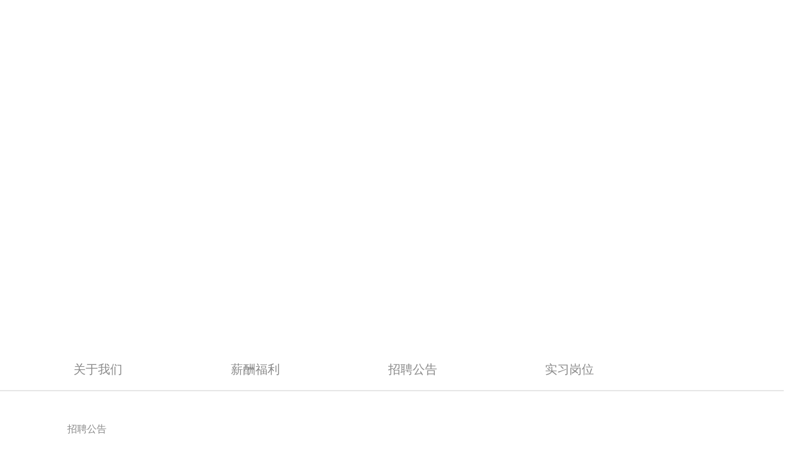

--- FILE ---
content_type: text/html; charset=UTF-8
request_url: https://zhaopin.i21st.cn/article/index_1.html
body_size: 1255
content:
<!DOCTYPE html>
<html>
<head>
<meta http-equiv="Content-Type" content="text/html; charset=utf-8" />
<title>招聘公告-21英语网</title>
<meta name="viewport" content="width=device-width,initial-scale=1.0,maximum-scale=1.0,user-scalable=no">
<link href="/templets/css/style.shouye.css?1768976432" rel="stylesheet" type="text/css" />

<link rel='stylesheet' type='text/css' media='screen' href='/templets/css/i21st.css?2' />
<script type='text/javascript' src='/inc/jquery.js'></script>
</head>

<body>
	
	
<a href="/"><div class="header_img"></div></a>

<div class='header_menu'>
		<div class="header_01">
			<div class="width_1100">
				<div class="nav_daohang">
					<div class="moren"><center><a href="/#about_21st">关于我们</a></center></div><div class="moren"><a href="/#xinchou_21st">薪酬福利</a></div><div class="moren"><a href="/article/index_1.html">招聘公告</a></div><div class="moren"><a href="/shixi.php" target="_blank">实习岗位</a></div>
				</div>
			</div>
		</div>
</div>
<hr class="gray_line" width="100%">



<center>
	</br></br>

<table class="width_1100" border='0'>
<tr><td class='ft-12 ft-gray' style="padding:5px 2px 5px 5px;font-size:16px;" >
招聘公告</td></tr>
</table>
</center>
</br></br>
<center>
<table class="width_1100 article_txt" >
<tr>
<td class='border1' style="width:100%;padding:12px;border:none;">
<table style='width:100%' border='0' class='tablelist'><tr><td class="ft-family ft-gray" style="font-size:16px; line-height:160%;width:70%;">
<a href="https://zhaopin.i21st.cn/article/30723.html" style="text-decoration:none;">中报二十一世纪（北京）传媒科技有限公司2026年1月面向社会公开招聘公告</a></td><td width='20'>&nbsp;</td>
<td class="ft-family ft-gray" style="font-size:16px;width:80px;vertical-align:middle;">2026-01-16</td>
</tr>
<tr><td colspan="3" style="width:100%;height:10px;"></td></tr>
</table><br clear="all" />

<div style='width:100%;'><center>
</center></div>
<br clear="all" />

</td>
</table>


<!--
<script>
var _hmt = _hmt || [];
(function() {
  var hm = document.createElement("script");
  hm.src = "//hm.baidu.com/hm.js?4b457aad9f982935835361c80d4884c1";
  var s = document.getElementsByTagName("script")[0]; 
  s.parentNode.insertBefore(hm, s);
})();
</script>
-->
</body>
</html>

--- FILE ---
content_type: text/css
request_url: https://zhaopin.i21st.cn/templets/css/style.shouye.css?1768976432
body_size: 1524
content:
html {
	margin: 0px; padding: 0px;width:100%;height:100%;font-family: "微软雅黑", "黑体";
}
body {
	background:#FFF; margin: 0px; padding: 0px; color:#333; font-family: "微软雅黑", "黑体","Arial"; font-size: 14px; line-height:180%;
}
ul {
	margin: 0px; padding: 0px; border: 0px currentColor; border-image: none;
}
li {
	margin: 0px; padding: 0px; border: 0px currentColor; border-image: none;
}
a {
	color: rgb(51, 51, 51); text-decoration: none; cursor: pointer;
}
a:hover {
	color: rgb(255, 153, 51); text-decoration: underline;
}
h3{
	margin-left:20px;
}

.width_1100 {width: 1070px; margin:0 auto;}

.header_img{width:100%;height:570px;background:url("/templets/images/headerimg.jpg") no-repeat top center;}


.header_01 {position: relative;width: 100%; height: 67px; }
.header_01 .nav_daohang {display:inline-block;height: 67px; width:100%;}
.header_01 .nav_daohang ul {display:inline-block; list-style-type:none; }
.header_01 .nav_daohang li {text-indent:0px; height: 67px; color: rgb(102, 102, 102); line-height: 67px; font-size: 20px; display:inline-block; position: relative; z-index: 100; _display: inline; width:24%;border:0px solid red;
}
.header_01 .nav_daohang .moren{display:inline-block;height: 67px; color: rgb(102, 102, 102); line-height: 67px; font-size: 20px;width:24%;margin:0 auto;text-align:center; border:0px solid #c0c0c0;}

.header_01 .nav_daohang .moren a {
	transition:0.8s; color: #898989; -webkit-transition: all 0.8s ease; -moz-transition: all 0.8s ease; -o-transition: all 0.8s ease; margin:0 auto;
}
.header_01 .nav_daohang .moren a:hover {
	transition:0.8s; color: #00a0e9; -webkit-transition: all 0.8s ease; -moz-transition: all 0.8s ease; -o-transition: all 0.8s ease;
}
.header_01 .nav_daohang p {
	left: -50px; top: 67px; width: 300px; display: none; position: absolute;
}
.header_01 .nav_daohang p span {
	padding: 10px 10px 10px 20px; border: 1px solid rgb(221, 221, 221); border-image: none; width: 280px; line-height: 24px; font-size: 12px; margin-top: 10px; float: left; background-color: white;
}
.header_01 .nav_daohang .this a {
	background: rgb(51, 51, 51); color: rgb(255, 255, 255);
}
.header_01 .nav_daohang a {
	padding: 0px 15px; float: left;border-bottom:2px solid #e6e6e6;
}
.header_01 .nav_daohang a:hover {
	color: rgb(255, 255, 255); text-decoration: none;border-bottom:2px solid #5078ff;
}

.about_21st{width:100%;background-color:#ffffff;height:850px;min-width:1110px;}
.dalou_img{background:url('/templets/images/dalouimg.jpg') no-repeat;height:369px;width:653px;margin-top:40px;float:left;}
.aboutus_img{background:url('/templets/images/about_img.png') no-repeat;height:85px;width:189px;margin-top:280px;margin-right:80px;float:right;}
.about_wenzi{width:71%;height:400px;margin-top:50px;margin-right:80px;float:right;}
.about_wenzi ul{list-style-position: outside;}
.about_wenzi li{margin-bottom:20px;font-size:17px;list-style-image:url('/templets/images/dian_img.png');}

.gangwei_21st{width:100%;background-color:#f8f8f8;min-width:1110px;}
.gangwei_21st p{margin-left:20px;font-size:16px;}
.gangwei_img{background:url('/templets/images/gangwei_img.png') no-repeat;height:75px;width:191px;margin-top:30px;margin-left:10px;margin-bottom:60px;float:left;}
.gangwei{float:left;color:#5078ff;font-size:20px !important;font-family:微软雅黑;margin:0 0 6px 20px;}
.didian{float:right;font-size:20px !important;font-family:微软雅黑;margin:0 20px 6px 0;}

.xinchou_21st{width:100%;background-color:#ffffff;min-width:1110px;}
.xinchou_img{background:url('/templets/images/xinchou_img.png') no-repeat;height:75px;width:191px;margin-top:30px;margin-left:10px;margin-bottom:40px;}
.fuli_img{background:url('/templets/images/fuli_img.png') no-repeat;height:729px;width:982px;margin-top:10px;margin-bottom:10px;margin-left:5px;}
.huodong_img{background:url('/templets/images/huodongimg.jpg') no-repeat;height:665px;width:999px;margin-top:30px;}

.dilan_21st{width:100%;background-color:#d3ebff;height:136px;min-width:1110px;}
.jiaru_img{background:url('/templets/images/jiaru_img.png') no-repeat;height:156px;width:516px;float:left;margin-top:-20px;}


.shixi_21st{width:100%;background-color:#f8f8f8;height:1080px;min-width:1110px;}
.shixi_21st p{margin-left:20px;font-size:16px;}
.shixi_img{background:url('/templets/images/shixi_img.png') no-repeat;height:75px;width:390px;margin-top:30px;margin-left:10px;margin-bottom:60px;float:left;}

.shixi_daiyu{background-color:#68a9ff;width:160px;height:50px;}
.gongzuo_didian{background-color:#68a9ff;width:130px;height:50px;}
.jiaru_jz{background:url('/templets/images/jiaru_jz.png') no-repeat;height:136px;width:767px;float:left;}

.article_txt{font-family: "times new roman",times,serif;}
.gray_line{border:1px solid #e6e6e6;margin-top:0px;}

@media (max-width:768px){
	.header_img{width:100%;height:200px;background:url("/templets/images/headerimg_m.jpg") no-repeat top center;background-size:100% 100%;}

	.width_1100{width:100%;}
	.header_01 .nav_daohang .moren{display:inline-block;height: 67px; color: rgb(102, 102, 102); line-height: 67px; font-size: 1em;width:24.5%;margin:0 auto;text-align:center; border:0px solid #c0c0c0;}
	
}







--- FILE ---
content_type: text/css
request_url: https://zhaopin.i21st.cn/templets/css/i21st.css?2
body_size: 6727
content:
@charset "utf-8";
/*公共*/
body {margin: 0px;padding: 0px;font-size:13px;font-family: Georgia, "Times New Roman", Times, Serif;line-height: 160%;color:#535353;background:#ffffff;}
table {border: none;padding: 0;margin:0;border-collapse: collapse;}
td,th {text-align: left;vertical-align: top;padding:0px;margin:0px;}
div {border: none;padding: 0px;margin: 0px;text-align: left;}
input, select {margin: 0;padding: 0px;font-family: Arial;}
hr {size:1px;color: #E6E6E6;}
a, a:link {cursor:pointer;color: #1D77A0;text-decoration: none; outline:none;}
a:hover {color: #b10a02;text-decoration: underline; outline:none;}
a.menu, a.menu:link {cursor:pointer;color: #16387c;text-decoration: none; outline:none;}
a.menu:hover {color: #b10a02;text-decoration: none; outline:none;}
.menuVline{color:#16387c;}

#explorer {width:960px;margin:10px 0px 2px 0px;border-bottom:1px solid #d6dee0;text-align:left;height:25px;line-height:20px;padding:0px;}
	#explorer a, #explorer a:link {cursor:pointer;color: #16387c;text-decoration: none;}
	#explorer a:hover {color: #b10a02;text-decoration: underline;}
	#explorer a.on, #explorer a.on:link {cursor:pointer;color: #b10a02;text-decoration: none;}



.txt-10{font-size:10px;}
.txt-11{font-size:11px;}
.txt-12{font-size:12px;}
.txt-13{font-size:13px;}
.txt-14{font-size:14px;}
.txt-15{font-size:15px;}
.txt-16{font-size:16px;}
.txt-18{font-size:18px;}
.txt-20{font-size:20px;}

.ft-blue{color:#2289bb;}
.ft-blue2{color:#16387c;}
.bg-blue3 {
	background: #D2E9FF;
	color:#FFFFFF;
}

.ft-gray{color:#898989;}
.ft-red{color:#b10a02;}

.ft-family{font-family:Arial}

.input1{height:26px;line-height:26px;border:1px solid #C0C0C0;border-radius:1px;-moz-border-radius:1px;-webkit-border-radius:1px;color:#414141;font-family:Arial;padding:0 5px 0 5px;}
.input1:hover{border:1px solid #2289bb;color:#2289bb;}
.input1Width1{width:200px;}

.maxWidth{width:960px;}
.divFix {height:6px;overflow:hidden;background:#FFF;}
.divFixB {height:15px;overflow:hidden;}
.tableFix {width:10px;overflow:hidden;background:#FFF;}
.widthLeft{width:275px;}
.widthCenter{width:430px;}
.widthRight{width:235px;}

.widthLeftF{width:265px;}
.widthCenterF{width:420px;}
.widthRightF{width:225px;}

/*header*/
#headerBox{border:1px solid #C0C4C3;padding:0px;margin:0px;background:#FFF;width:960px;overflow:hidden;height:32px;}
	#headerBox #headerBoxN{background:#E8EEF3;border-top:solid 1px #FFF;border-left:solid 1px #FFF;border-right:solid 1px #E8EEF3;border-bottom:solid 1px #E8EEF3;height:32px;}

	#headerBox #loginBox{width:415px;height:21px;line-height:21px;margin:5px 2px 0px 5px;*margin:5px 2px 0px 0px;_margin:5px 2px 0px 0px;font-family: Arial;text-align:left;float:left;*width:410px;_width:410px;}

	#headerBox .search {width:306px;height:23px;overflow:hidden;float:left;margin:4px 2px 0px 5px;_margin:4px 0px 0px 0px;padding:0;}
	#headerBox .search form{margin:0px;padding:0px;}
	#headerBox .search #key{width:215px;_width:213px;height:19px;line-height:19px;_height:19px;_line-height:21px;border-left:1px solid #7A7B7F;border-top:1px solid #7A7B7F;border-right:1px solid #CCCCCE;border-bottom:1px solid #CCCCCE;color:#919191;padding:0px 5px 0px 5px;}

	#headerBox .search .submit{cursor:pointer;width:69px;height:21px;line-height:21px;background:url(/images/2013/201302icon.gif) no-repeat;border:1px solid #AE9F66;margin:0px 0px 0px 2px;padding:0;}
	#headerBox .search .submiton{cursor:pointer;width:69px;height:21px;line-height:21px;background:url(/images/2013/201302icon.gif) no-repeat left -19px;border:1px solid #AE9F66;margin:0px 0px 0px 2px;padding:0;}

	#headerBox #tools {width:204px;text-align:right;height:21px;line-height:21px;margin:5px 5px 0px 0px;_margin:5px 2px 0px 0px;font-family: Arial;float:right;font-size:12px;*width:210px;_width:210px;}
	#headerBox #tools .f{background:url(/images/2013/201302icon.gif) no-repeat 1px -47px;color:#16397D;text-decoration: none;padding-left:17px;font-size:12px;*background:url(/images/2013/201302icon.gif) no-repeat 1px -49px;_background:url(/images/2013/201302icon.gif) no-repeat 1px -49px;}
	#headerBox #tools .m{background:url(/images/2013/201302icon.gif) no-repeat 1px -65px;color:#16397D;text-decoration: none;padding-left:15px;font-size:12px;*background:url(/images/2013/201302icon.gif) no-repeat 1px -67px;_background:url(/images/2013/201302icon.gif) no-repeat 1px -67px;}
	#headerBox #tools .p{background:url(/images/2013/201302icon.gif) no-repeat 1px -81px;color:#16397D;text-decoration: none;padding-left:18px;font-size:12px;*background:url(/images/2013/201302icon.gif) no-repeat 1px -83px;_background:url(/images/2013/201302icon.gif) no-repeat 1px -83px;}
	.logo{width:132px;height:42px;overflow:hidden;background:url(/images/2013/logo.gif) no-repeat;margin:8px 0 0 0;float:left;}








#channels a, #channels a:link {cursor:pointer;color: #16387c;text-decoration: none;}
#channels a:hover {color: #b10a02;text-decoration: none;}
#channels .Vl{width:13px;height:56px;overflow:hidden;float:left;background:url(/images/style.gif) no-repeat -119px -44px;margin:0 7px 0 7px;_margin:0 4px 0 4px;}
#channels table{height:52px;float:left;margin-top:4px;}
#channels td{height:52px;overflow:hidden;vertical-align:middle;font-size:12px;color:#16387c;font-family:arial;}
#channels .td1{font-weight:bold;line-height:16px;}
#channels .td2{line-height:24px;padding-left:10px;}

#tuiguang1 {border-left:1px solid #d6dee0;border-right:1px solid #d6dee0;width:960px;background:#FFF;padding:1px 0px 1px 0px}
	#tuiguang1 .ad1 {width:690px;height:50px;overflow:hidden;float:left;}
	#tuiguang1 .block {height:50px;width:125px;float:left;margin-left:5px;}
	#tuiguang1 .block h3 {font-size:13px;font-weight:normal;margin: 3px 0 3px 0;padding-left:15px;background:url(/images/style.gif) no-repeat 5px -223px;}
	.tuiguangbl{width:1px;height:1px;background:#FCFDFE;overflow:hidden;}
	.tuiguangbc{width:1px;height:1px;background:#d6dee0;overflow:hidden;}


.homeBox{width:auto;};
	.homeBox .tl{width:5px;height:2px;background:url(/images/style.gif) no-repeat -18px -156px;overflow:hidden;float:left;}
	.homeBox .tr{width:5px;height:2px;background:url(/images/style.gif) no-repeat -23px -156px;overflow:hidden;float:right;}
	.homeBox .tc{height:5px;overflow:hidden;border-top:1px solid #d6dee0;}
	.homeBox .bl{width:5px;height:2px;background:url(/images/style.gif) no-repeat -18px -164px;overflow:hidden;float:left;}
	.homeBox .br{width:5px;height:2px;background:url(/images/style.gif) no-repeat -23px -164px;overflow:hidden;float:right;}
	.homeBox .bc{height:2px;overflow:hidden;border-bottom:1px solid #d6dee0;}

.bodyBox{padding:0px;background:#FFF;}

	.LeftSide,.rightSide {background:#e6eff4;height:1px;width:1px;overflow:hidden;float:left;}
	.TopSide {background:#d6dee0;height:1px;overflow:hidden;float:left;}
	.CSide {border-left:1px solid #d6dee0;border-right:1px solid #d6dee0;width:100%;}
	.LeftSideT,.rightSideT {background:#e6eff4;height:1px;width:1px;overflow:hidden;}
	.TopSideT {background:#d6dee0;height:1px;overflow:hidden;}


	.bodyBox .topA{width:275px;height:5px;background:url(/images/home/new/style.box.gif) no-repeat;overflow:hidden;}
	.bodyBox .bottomA{width:275px;height:5px;background:url(/images/home/new/style.box.gif) no-repeat left -5px;overflow:hidden;}
	.bodyBox .A{width:275px;background:url(/images/home/new/style.box.gif) repeat-y -275px 0;overflow:hidden;}
	.bodyBox .topB{width:430px;height:5px;background:url(/images/home/new/style.box.gif) no-repeat -550px 0;overflow:hidden;}
	.bodyBox .bottomB{width:430px;height:5px;background:url(/images/home/new/style.box.gif) no-repeat -550px -5px;overflow:hidden;}
	.bodyBox .B{width:430px;background:url(/images/home/new/style.box.gif) repeat-y -980px 0;overflow:hidden;}
	.bodyBox .topC{width:235px;height:5px;background:url(/images/home/new/style.box.gif) no-repeat -1410px 0;overflow:hidden;}
	.bodyBox .bottomC{width:235px;height:5px;background:url(/images/home/new/style.box.gif) no-repeat -1410px -5px;overflow:hidden;}
	.bodyBox .C{width:235px;background:url(/images/home/new/style.box.gif) repeat-y -1645px 0;overflow:hidden;}
	.boxTitleBG {height:24px;margin:1px;background:#F2F2F5}
	.boxTitleBGA {height:24px;_height:22px;margin:0px ;background:#f8f9fb;padding:0px;overflow:hidden;}
	.boxTitleBGB {height:24px;_height:22px;margin:1px 1px 0px 1px;background:#F2F2F5;padding:0px;overflow:hidden;}
	.boxTitle {height:24px;line-height:24px;overflow:hidden;background:url(/images/home/new/style.gif) no-repeat 10px -202px;border-bottom:1px solid #d6dee0;padding-left:26px;color:#16387c;}
	.boxTitleA {height:24px;line-height:24px;padding:2px 0px 0px 26px;*padding:3px 0px 0px 26px !important;_padding:3px 0px 0px 26px; overflow:hidden;background:url(/images/style.gif) no-repeat 10px -199px;border-bottom:1px solid #d6dee0;color:#16387c;border-bottom:1px solid #d6dee0;}
	.boxTitleB {height:24px;line-height:24px;padding:2px 0px 0px 26px;*padding:3px 0px 0px 26px !important;_padding:3px 0px 0px 26px; overflow:hidden;background:url(/images/style.gif) no-repeat 10px -199px;color:#16387c;margin:0px;}
	.boxTitle .more {display:block;width:auto;line-height:20px;float:right;text-align:right;font-weight:normal;font-size:13px;margin-right:10px;color:#16387c;}
	.boxContent {font-size:13px;padding:4px 10px 4px 10px;color:#535353;}
	.boxContent h3 {font-size:13px;font-weight:normal;margin: 2px 0 10px 0;line-height:18px;padding-left:15px;background:url(/images/style.gif) no-repeat 2px -252px;}
	.boxContent .left {margin: 5px 10px 0px 0;float:left;width:112px;}
		.boxContent .left .imageSide {border:1px solid #dbe1e6;background:#FFF;width:112px;height:82px;overflow:hidden;}
		.img1 {width:102px;height:72px;margin:5px;}
	.boxContent .right {margin: 5px 0px 0px 0;float:left;width:auto;}
	.boxContent .right h3 {font-size:13px;font-weight:normal;margin: 1px 0 5px 0;background:#FFFFFF;padding-left:3px;}
	.boxContent .right .dian h3 {font-size:13px;font-weight:normal;margin: 1px 0 5px 0;padding-left:15px;background:url(/images//style.gif) no-repeat 2px -252px;}

	.boxContent .nodoth3 {font-size:13px;font-weight:normal;margin: 1px 0 5px 0;background:#FFFFFF;padding-left:3px;}
	.boxContent .L{display:block;width:183px;font-size:13px;font-weight:normal;color:#898989;margin: 1px 13px 4px 0;line-height:18px;padding-left:15px;background:url(/images/style.gif) no-repeat 2px -252px;float:left;overflow:hidden;white-space:nowrap;}
	.boxContent .R{display:block;width:183px;font-size:13px;font-weight:normal;color:#898989;margin: 1px 0px 4px 0;line-height:18px;padding-left:15px;background:url(/images/style.gif) no-repeat 2px -252px;float:left;overflow:hidden;white-space:nowrap;}
	.bodyBox h1{font-weight:normal;line-height:100%;font-size:20px;margin:5px 0 10px 0;}
	.bodyBox h2{font-weight:normal;line-height:100%;font-size:16px;margin:0px 0 15px 0;}
	.tdDot{width:12px;background:url(/images/style.gif) no-repeat 2px -248px;}
	.tdL{padding:1px;}
	.blogAvatarSide {width:53px;height:60px;overflow:hidden;border:1px solid #dbe1e6;background:#FFF;margin:3px 10px 3px 0;padding:1px;float:left;}
	.blogAvater {width:49px;height:56px;}

	.tablelist {font-size:14px;}
	.tablelist a{width:auto;font-weight:normal;padding-left:15px;background:url(/images/style.gif) no-repeat 2px -252px;}

.divDashed{border-top:1px dashed #cccccc;height: 1px;overflow:hidden;margin:10px 0px 10px 0px;}
.divSolid{border-top:1px dashed #cccccc;height: 1px;overflow:hidden;margin:10px 0px 10px 0px;}
.divSolidB{border-top:1px solid #cccccc;height:1px;overflow:hidden;}
.divSolidC{border-top:1px solid #E6E6E6;height:1px;overflow:hidden;}



.FooterBlock1 {background-color: #9DACC6;font-size: 12px;color: #FFFFFF;text-decoration: none;height:34px;}
.FooterBlock1 .cd {display:block;height:34px;width:110px;background:url(/images/home/new/i21st.gif) no-repeat left -33px;float: left;}
.FooterBlock1 .st {display:block;height:34px;width:30px;background:url(/images/home/new/i21st.gif) no-repeat -110px -33px;float: left;margin-left:11px;}
.FooterBlock1GT {width: 74px;height: 16px;background:url(/images/home/new/style.gif) no-repeat -58px -156px;float: right;margin-top:9px;margin-right: 15px;text-align: right;}
.FooterBlock2 {font-family: "Verdana", "Arial", "Helvetica", "sans-serif";color: #313031;background-color: #EDF0F6;text-decoration: none;padding-top:14px;padding-bottom:26px;text-align: center;font-size:11px;}




.dingyueBG{width:116px;height:31px;overflow:hidden;background:url(/images/style.gif) no-repeat left -345px;}

.dingyueLine{width:116px;height:1px;overflow:hidden;background:url(/images/style.gif) no-repeat left -376px;}
.dingyueBGAl{border-left:1px solid #dbe1e6;}
.dingyueLine{width:116px;height:1px;overflow:hidden;background:url(/images/style.gif) no-repeat left -376px;}
.dingyueBG a,.dingyueBG link {display:block;width:116px;height:31px;line-height:31px;font-size:12px;font-weight: bold;font-family: Verdana;color: #1D77A0;text-decoration: none;padding-left:28px;background:url(/images/home/new/style.gif);background-repeat:no-repeat;text-align:left;overflow:hidden;}
.dingyueBG a:hover{color: #CE0000;text-decoration: underline;}


.dingyueBGD{width:100px;height:36px;overflow:hidden;background:url(/images/home/new/style1.gif) no-repeat -14px -341px;}
.dingyueBGD a,.dingyueBGD link {display:block;width:100px;height:36px;line-height:36px;font-size:12px;font-family: Verdana;color: #1D77A0;text-decoration: none;padding-left:28px;background:url(/images/home/new/style1.gif);background-repeat:no-repeat;text-align:left;overflow:hidden;}
.dingyueBGD a:hover{color: #CE0000;text-decoration: underline;}
.dingyueLineD{width:100px;height:1px;overflow:hidden;background:url(/images/home/new/style1.gif) no-repeat -16px -376px;}

.dingyueBGD1{width:116px;height:36px;overflow:hidden;background:url(/images/home/new/style1.gif) no-repeat -8px -341px;}
.dingyueBGD1 a,.dingyueBGD1 link {display:block;width:116px;height:36px;line-height:36px;font-size:12px;font-weight: bold;font-family: Verdana;color: #1D77A0;text-decoration: none;padding-left:28px;background:url(/images/home/new/style1.gif);background-repeat:no-repeat;text-align:left;overflow:hidden;}
.dingyueBGD1 a:hover{color: #CE0000;text-decoration: underline;}

.dingyueBaozhi{background:url(/images/home/new/dingyue3.gif) no-repeat; display:block;height:31px;width:122px;margin:1px 0px 1px 4px;}
/*
信息提示框
infoBox
*/
#infoBox{
	top:50%;
	left:50%;
	margin:-70px 0 0 -115px;
	z-index:23;
	position:fixed;
	color:#FFFFFF;
	background:#272827;
	border:1px solid #3d3c3b;
	border-radius: 3px;
	-moz-border-radius: 3px;
	-webkit-border-radius: 3px;
	width:230px;
	min-height:80px;
	display:none;
	box-shadow: 0px 1 3px #C0C0C0;
	-moz-box-shadow: 0px 1 3px #C0C0C0;
	-webkit-box-shadow: 0px 1 3px #C0C0C0;
	_position:absolute;
}

#infoBox #infoBoxSubjectSuc{background:url(http://img1.i21st.cn/m/2014/icon_suc.png) no-repeat 10px 15px ;padding:8px 0 6px 50px;border-bottom:1px solid #707070;display:none;}
#infoBox #infoBoxSubject{padding:8px 0 6px 10px;border-bottom:1px solid #707070;display:none;}
#infoBox #infoBoxContent{margin:8px 8px 6px 8px;text-align:left;}
#infoBox #infoBoxContent a{color:#FFFFFF;}
#infoBox #infoBoxContent a:hover{color:#FFFFFF;}


.info
{
	width: 200px;
	text-align:left;
	position:absolute;
	top:0;
	left:0;
}
.infotop
{
	height: 25px;
	font-size:12px;
	font-weight:bold;
	line-height:210%;
	padding-left:31px;
	color:#B67318;
	background: #F7DFC6 url("/images/common/infobox/arts_fp.png") no-repeat left top;
	background-position:-3px -148px;
}
.infomiddle
{
	font-size:12px;
	padding-top:4px;
	padding-left:11px;
	padding-right:11px;
	color:#8E5A13;
	background: #F7DFC6 url("/images/common/infobox/infomiddle.gif") repeat-y;
}
.infobottom
{
	height: 18px;
	background: transparent url("/images/common/infobox/arts_fp.png") no-repeat left top;
	background-position:-3px -175px;
}


/*浮动信息提示框1
FloatBox 1*/
.floatbox			{ position:absolute;top:40px;width:320px;border:none;padding:0px;display:none;z-index:31;}
.floatbox_head		{ background:#000000;font-size:1px;cursor:default;filter:alpha(opacity=52);opacity:0.52;border:none;padding:0px;height:9px; margin:0px;}
.floatbox_tail		{ background:#000000;font-size:1px;cursor:default;filter:alpha(opacity=52);opacity:0.52;border:none;padding:0px;height:9px; margin:0px;}
.floatbox_head_f	{ background:white url('/images/new/common/floatbox_select_top_f.gif') no-repeat 0px 0px;font-size:1px;cursor:default;filter:alpha(opacity=22);opacity:0.52;border:none;padding:0px; }
.floatbox_tail_f	{ background:white url('/images/new/common/floatbox_select_bottom_f.gif') no-repeat 0px 0px;font-size:1px;cursor:default;filter:alpha(opacity=22);opacity:0.52;border:none;padding:0px; }
.floatbox_margin	{ background:#000000;border:none;padding:0px;filter:alpha(opacity=52);opacity:0.52; }
.floatbox_upper		{ width:100%;background:#8195B6;border-left:solid 1px #A8A8A8;border-right:solid 1px #A8A8A8;border-top:solid 1px #A8A8A8;border-bottom:solid 1px #A8A8A8;color:#FFFFFF;padding:4px; }
.floatbox_middle	{ width:100%;background:white;border-left:solid 1px #A8A8A8;border-right:solid 1px #A8A8A8;padding:4px;color:#414141; }
.floatbox_lower		{ background:#EDF0F6;width:100%;border-left:solid 1px #9EAECF;border-right:solid 1px #9EAECF;border-bottom:solid 1px #9EAECF;color:#1D77A0;padding:4px;text-align:right }


/*
浮动信息提示框2
FloatBox 2
*/
.floatboxV			{ position:absolute;top:40px;border:none;padding:0px;display:none;z-index:32;width:500px; height:auto; position:absolute; top:50%; left:50%; margin-left:-250px; margin-top:-240px;}
.floatboxVA		{ position:absolute;top:40px;border:none;padding:0px;display:none;z-index:31;width:500px; height:auto; position:absolute; top:10; left:10;}
.floatboxV_head		{ background:white url('/images/new/common/floatboxV_select_top.gif') no-repeat 0px 0px;font-size:1px;cursor:default;filter:alpha(opacity=22);opacity:0.52;border:none;padding:0px;height:9px; }
.floatboxV_head_f	{ background:white url('/images/new/common/floatboxi_select_top_f.gif');font-size:1px;cursor:default;filter:alpha(opacity=22);opacity:0.52;border:none;padding:0px;height:9px; }
.floatboxV_tail		{ background:white url('/images/new/common/floatboxV_select_bottom.gif') no-repeat 0px 0px;font-size:1px;cursor:default;filter:alpha(opacity=22);opacity:0.52;border:none;padding:0px; }
.floatboxV_tail_f	{ background:white url('/images/new/common/floatboxi_select_bottom_f.gif');font-size:1px;cursor:default;filter:alpha(opacity=22);opacity:0.52;border:none;padding:0px; height:9px;}
.floatboxV_margin	{ background:#000000;border:none;padding:0px;filter:alpha(opacity=22);opacity:0.52; }
.floatboxV_upper		{ width:100%;background:#8195B6;border-left:solid 1px #A8A8A8;border-right:solid 1px #A8A8A8;border-top:solid 1px #A8A8A8;border-bottom:solid 1px #A8A8A8;color:#FFFFFF;padding:4px; }
.floatboxV_middle	{ width:100%;background:white;border-left:solid 1px #A8A8A8;border-right:solid 1px #A8A8A8;padding:0px;color:#414141; }
.floatboxV_lower		{ background:#EDF0F6;width:100%;border-left:solid 1px #9EAECF;border-right:solid 1px #9EAECF;border-bottom:solid 1px #9EAECF;color:#1D77A0;padding:4px;text-align:right }

/*加分提示*/
#ilayer { position:absolute;top:140px;left:400px;width:225px;height:75px;overflow:hidden;border:none;padding:0px;z-index:33;background:url(/images/common/infobox/ilayer.gif) no-repeat;display:none;}
#ilayer #ldiv{ margin:15px 8px 0px 8px;color:#333;font-size:14px;font-family:Arial;text-align:center;line-height:26px;}
#ilayer #ldiv #ldiv_content{ color:#FF3000;font-size:16px;font-family:Arial;}
#ilayer #ldiv #ldiv_content .fen{ color:#FFF;font-weight:bold;}


/* 2 */
.darkenBackgroundIndex {background-color: #000000;opacity: 0.35;-moz-opacity:0.35;filter: alpha(opacity=35);z-index: 21;height: 100%;width: 100%;background-repeat:repeat;position:absolute;top: 0px;left: 0px;}


/*
最终页
*/

#BodyText h1{font-weight:normal;margin:0px 0 8px 0;font-family: Georgia, "Times New Roman";font-size:34px;line-height:100%;color:#5D5D5D;padding:0px;}
#BodyText h2{font-weight:normal;margin:0px 0 15px 0;font-family: 微软雅黑, 黑体;font-size: 28px;line-height: 100%;color:#C6C3C6;padding:0px;}
#BodyText .extinfo{height:24px;background:url(/images/common/story.gif) left -29px repeat-x;overflow:hidden;}

#BodyText a.storyIconComment{height:22px;background:url(/images/common/story.gif) left -101px no-repeat;padding-left:20px;font-size:12px;margin:2px 10px 0px 0px;display:block;float:right;line-height:22px;font-family:Arial;}
#BodyText a.storyIconPrint{height:22px;background:url(/images/common/story.gif) left -125px no-repeat;padding-left:20px;font-size:12px;margin:2px 10px 0px 0px;display:block;float:right;line-height:22px;font-family:Arial;}
#BodyText a.storyIconShare{height:22px;background:url(/images/common/story.gif) left -149px no-repeat;padding-left:20px;font-size:12px;margin:2px 10px 0px 0px;display:block;float:right;line-height:22px;font-family:Arial;}
#BodyText .storyIconFont{height:22px;background:url(/images/common/story.gif) left -170px no-repeat;padding-left:20px;font-size:12px;margin:0px 0px 0px 0px;display:block;float:right;line-height:22px;font-family:宋体;}

a.extinfoTools,a.extinfoTools:link,a.extinfoTools:visited{height:24px;width:46px;background:url(/images/common/story.gif) left -77px no-repeat;line-height:22px;text-decoration: none;color:#5c5c5c;float:right;margin:0px 0px 0px 1px;text-align:center;}
a.extinfoTools:hover{height:24px;width:46px;background:url(/images/common/story.gif) -46px -77px repeat-x;line-height:24px;text-decoration: none;color:#5c5c5c;}
a.extinfoToolsC,a.extinfoToolsC:link,a.extinfoToolsC:visited{height:24px;width:46px;background:url(/images/common/story.gif) left -53px no-repeat;line-height:22px;text-decoration: none;color:#FFFFFF;float:right;margin:0px 0px 0px 1px;text-align:center;}


.SelectedTab{height:24px;background:url('/images/common/story.gif') left top repeat-x;border-left:1px solid #d6dee0;border-bottom:1px solid #FFFFFF;text-align:center;line-height:24px;cursor:pointer;font-family:Arial;font-size:12px;color:#153878;}
.noSelectedTab{Border-left:1px Solid #d6dee0;Border-bottom:1px Solid #d6dee0;Height:24px;Text-align:Center;Line-height:24px;Cursor:Pointer;Font-family:Arial;Font-size:12px;Color:#153878;}

.story_icon{background: url("/images/style/style_story.png") no-repeat left top;}

.Table1{border:1px solid #d6dee0;width:960px;}
.border1 {border: 1px solid #d6dee0;}
.TitleEn{font-family: Georgia, "Times New Roman", Times, Serif;font-size: 34px;line-height: 110%;color: #5D5D5D;}

.TitleCn{font-family: 微软雅黑, 黑体;font-size: 28px;line-height: 130%;color: #C6C3C6;}
.TitleCn_2{font-family: 微软雅黑, 黑体;font-weight: normal;font-size: 20px;line-height: 110%;color: #5D5D5D;}
.TitleCn_1{font-family: Arial;font-size: 28px;line-height: 140%;color: #5D5D5D;}

.story_en{font-size: 14px;line-height: 160%;font-family: Georgia, "Times New Roman", Times, Serif;}
.story_cn{font-family: Arial;color: #5D5D5D;line-height: 160%;}
.author{font-family: Arial, Helvetica, Sans-serif;font-size: 11px;color: #5D5D5D;}
.author a{font-family: Arial, Helvetica, Sans-serif;font-size: 12px;}
.introduction {color: #5D5D5D;line-height: 170%;}
.introduction1 {color: #ADBACE;}
.rightBar{margin-left:7px;margin-right:7px;margin-top:5px;margin-bottom:0px;padding-bottom:5px;}



/*shareIt*/
.shareIt div{ float:left; margin:3px 6px 3px 0px; color:#999; font-size:12px;}
.shareIt div a{ width:16px; height:16px; display:block; overflow:hidden; text-indent:-9999em;}
.shareIt div.text{width:45px; height:16px; line-height:16px; color:#21769f;margin-left:3px;}
.shareIt div.to_twitter_n a{background:url('/images/common/share_icon_new.gif') 0 0 no-repeat;}
.shareIt div.to_fb_n a{background:url('/images/common/share_icon_new.gif') -32px 0 no-repeat;}
.shareIt div.to_delicious_n a{background:url('/images/common/share_icon_new.gif') -64px 0 no-repeat;}
.shareIt div.to_qqsq_n a{background:url('/images/common/share_icon_new.gif') -96px 0 no-repeat;}
.shareIt div.to_baidu_n a{background:url('/images/common/share_icon_new.gif') -130px 0 no-repeat;}
.shareIt div.to_xiaonei_n a{background:url('/images/common/share_icon_new.gif') -200px 0 no-repeat;}
.shareIt div.to_kaixin_n a{background:url('/images/common/share_icon_new.gif') -164px 0 no-repeat;}
.shareIt div.to_douban_n a{background:url('/images/common/share_icon_new.gif') -232px 0 no-repeat;}
.shareIt div.to_baishehui_n a{background:url('/images/common/share_icon_new.gif') -264px 0 no-repeat;}
.shareIt div.to_sina_n a{background:url('/images/common/share_icon_new.gif') -296px 0 no-repeat;}
.shareIt div.to_qzone_n a{background:url('/images/common/share_icon_new.gif') -328px 0 no-repeat;}
.shareIt div.to_itieba_n a{background:url('/images/common/share_icon_new.gif') -360px 0 no-repeat;}


/*
	分割线
	Column Break
*/
.ColumnBreak {border-top:2px solid #CECBCE;border-bottom:1px solid #CECBCE;}


.dybox {width:131px;border:1px solid #dbe1e6;padding:0px;margin:0px;text-align:left;}
.dydiv {width:129px;background:url(/images/dy/bg.gif) no-repeat;overflow:hidden;font-size:12px;height:31px;line-height:31px;padding:0px;margin:0px;text-align:left;}
.dydiv a, .dydiv a:link{width:129px;display:block;overflow:hidden;font-size:12px;font-weight: bold;font-family: Verdana;color: #1D77A0;text-decoration: none;height:22px;line-height:22px;margin:4px;padding-left:28px;background-repeat:no-repeat;text-align:left;}
.dydiv a:hover{color: #CE0000;background-color:#EFEFEF;text-decoration: underline;}
.dyline {background:url(/images/dy/bg.gif) no-repeat 0 -31px;height:1px;overflow:hidden;padding:0px;margin:0px;}


/*头(小)*/

#headerBoxM{width:960px;height:29px;overflow:hidden;background:url(/images/home/new/style_mini.gif) repeat-x left -33px;color:#8697b5}
	#headerBoxM .ld{width:15px;height:29px;overflow:hidden;background:url(/images/home/new/style_mini.gif) no-repeat -91px top;float:left;margin:0px;}
	#headerBoxM .rd{width:15px;height:29px;overflow:hidden;background:url(/images/home/new/style_mini.gif) no-repeat -106px top;float:right;margin:0px;}
	#headerBoxM .ct{width:930px;height:29px;overflow:hidden;margin:0px;}
	#headerBoxM #loginBox{width:450px;height:28px;line-height:28px;overflow:hidden;float:right;margin:0px 2px 0px 4px;font-family: Arial;text-align:right;}

	#headerBoxM #headerTxt{width:440px;height:28px;line-height:28px;overflow:hidden;margin:0px;font-family: Arial;text-align:left;}

	#headerBoxM a, #headerBoxM a:link {cursor:pointer;color: #8697b5;text-decoration: none;}
	#headerBoxM a:hover {color: #b10a02;text-decoration: none;}

.logo_m {display:block;width:91px;height:33px;background:url(/images/home/new/style_mini.gif) no-repeat left top;margin:0px;float:left;margin-right:15px;}





/*调查
#home_diaocha{
	display:none;
	z-index:928;
	position:absolute;
	left:894px;
	top:1px;
	height:164px;width:130px;
	background: url(/images/home/new/poll/diaocha_float.png) no-repeat;
	_filter: progid:DXImageTransform.Microsoft.AlphaImageLoader(enabled='true', sizingMethod='scale', src='/images/home/new/poll/diaocha_float.png');
	_background:none;
}
*/
#home_diaocha{
	display:none;
	z-index:928;
	position:absolute;
	left:894px;
	top:1px;
	height:164px;width:130px;
	background: url(/images/home/new/poll/diaocha_float.gif) no-repeat;
}


.relateArt{font-size:13px;font-weight:normal;margin: 2px 0 10px 0; line-height:18px; padding-left:15px; background:url(/images/home/new/style.gif) no-repeat 2px -252px;}
img.bodyimg{max-width:600px;}


.adTd{position:relative;margin:0;padding:0;}
.adTd div.adDiv{position:absolute;bottom:0;right:0;width:44px;height:18px;background:url(http://img1.i21st.cn/uploads/common/ggbg2.png) no-repeat;background-size:100% 100%;border-radius:5px 0 0 0;}
.adTd div.adDivL{position:absolute;bottom:0px;left:0;width:46px;height:18px; background:url(http://img1.i21st.cn/uploads/common/ggbg.png) no-repeat;background-size:100% 100%; z-index:2;border-radius:0 10px 0 0;}
.adTd div.adDivTL{position:absolute;bottom:15px;left:0;width:46px;height:18px; background:url(http://img1.i21st.cn/uploads/common/ggbg.png) no-repeat;background-size:100% 100%; z-index:2;border-radius:0 10px 0 0;}
.adTd div.adDivbgR{position:absolute;bottom:0;right:0;width:66px;height:18px;display:inline;}
.adTd div.adDivbgL{position:absolute;bottom:0;left:0;width:68px;height:18px;display:inline;}
.adTd div.adDivbgTR{position:absolute;top:0;right:0;width:66px;height:18px;display:inline;}
.adTd div.adDivbgTL{position:absolute;top:0;left:0;width:66px;height:18px;display:inline;}
.adTd div.adDivX{display:table-cell;width:19px;height:18px;background:url(http://img1.i21st.cn/uploads/common/ggbgx.png) no-repeat;background-size:auto 100%;}
.adTd div.adDivgg{display:table-cell;width:47px;height:18px;background:url(http://img1.i21st.cn/uploads/common/ggbg.png) no-repeat;background-size:auto 100%;}


/*视频按钮*/
a.videobutton{position: absolute; display: block;width:102px;height:72px;margin-top:-78px;margin-left:6px;background:url(/images/common/video102-72.png) no-repeat;_background:none;_filter:progid:DXImageTransform.Microsoft.AlphaImageLoader(src='/images/common/video102-72.png' ,sizingMethod='crop');}
a.videobutton:hover{background:url(/images/common/video102-72_o.png) no-repeat;_background:none;_filter:progid:DXImageTransform.Microsoft.AlphaImageLoader(src='/images/common/video102-72_o.png' ,sizingMethod='crop');}